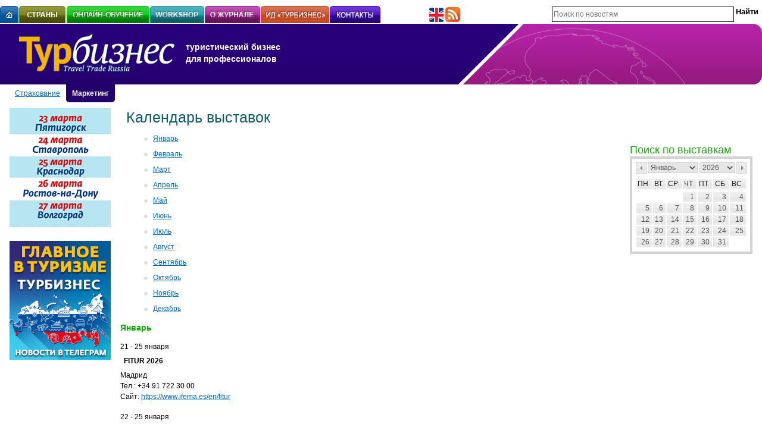

--- FILE ---
content_type: text/html; charset=windows-1251
request_url: https://www.tourbus.ru/vystavka/
body_size: 7863
content:
<!DOCTYPE html>
<html>
<head>
    <meta charset='windows-1251'>
    <meta type='description' content=''>

    <title>Календарь выставок</title>



    <link rel='icon' type='ico' href='favicon.ico'>
    <link rel='stylesheet' href='/images/style.css?1'>
    <link rel='stylesheet' href='/lib/ui.datepicker.css'>
    <link rel='stylesheet' href='/lib/jquery-lightbox/css/jquery.lightbox-0.5.css' media='screen'>

    <script src='/images/browserdetect.js' charset='utf-8'></script>
    <script src='/lib/jquery-1.8.3.min.js' charset='utf-8'></script>
    <script src='/lib/jquery-ui.js' charset='utf-8'></script>
    <script src='/lib/ui.datepicker-ru.js' charset='utf-8'></script>
    <script src='/lib/jquery-lightbox/js/jquery.lightbox-0.5.js'></script>
    <script src='/require/js_lib.js?1'></script>
    <script src='/require/rounded-corners.js'></script>

<!-- Yandex.Metrika counter -->
<script type='text/javascript' >
   (function(m,e,t,r,i,k,a){m[i]=m[i]||function(){(m[i].a=m[i].a||[]).push(arguments)};
   m[i].l=1*new Date();k=e.createElement(t),a=e.getElementsByTagName(t)[0],k.async=1,k.src=r,a.parentNode.insertBefore(k,a)})
   (window, document, 'script', 'https://mc.yandex.ru/metrika/tag.js', 'ym');

   ym(55026619, 'init', {
        clickmap:true,
        trackLinks:true,
        accurateTrackBounce:true,
        webvisor:true
   });
</script>
<noscript><div><img src='https://mc.yandex.ru/watch/55026619' style='position:absolute; left:-9999px;' alt='' /></div></noscript>
<!-- /Yandex.Metrika counter -->
<!-- Global site tag (gtag.js) - Google Analytics -->
<script async src='https://www.googletagmanager.com/gtag/js?id=UA-134943875-2'></script>
<script>
  window.dataLayer = window.dataLayer || [];
  function gtag(){dataLayer.push(arguments);}
  gtag('js', new Date());

  gtag('config', 'UA-134943875-2', { 'optimize_id': 'GTM-P529NDH'});
</script>

</head>

<body>
    <div id='ruler'></div>

    <div class='m_bot_10'>
        
        <div class='clear'></div>
    </div>

    
	<table border='0' width='100%' cellpadding='0' cellspacing='0'>
		<tr>
			<td nowrap style='width: 700px; vertical-align: bottom;'>
				<div class='f_left'><a href='/'><img src='/images/menu/main.gif' width='31px' height='30px' alt='Главная' title='Главная' align='left'></a></div>
				<div class='f_left'><img src='/images/emp.gif' width='1' height='1' align='left'></div>
				<div class='f_left quick_menu'><a href='/countries/'><img src='/images/menu/countries.gif' alt='Страны' align='left'></a></div><div class='f_left'><img src='/images/emp.gif' width='1' height='1' align='left'></div><div class='f_left'><img src='/images/emp.gif' width='1' height='1' align='left'></div><div class='f_left quick_menu'><a href='/online-learning/'><img src='/images/menu/online-learning.gif' alt='Онлайн-обучение: ваш путь к успеху' align='left'></a><div class='border_container' id='311'><div class='inner_box'><div><a href='/mavrikiy/'><img src='/images/circle.png' /> Маврикий <span class='semestr2'><br>2-й семестр обучения</span></a></div><div><a href='/stuttgart_baden_vyurtemberg/'><img src='/images/circle.png' /> Баден-Баден</a></div><div><a href='/ispaniya/'><img src='/images/circle.png' /> Испанская коллекция</a></div><div><a href='/gastro/'><img src='/images/circle.png' /> Гастрономия Испании</a></div><div><a href='/israel/'><img src='/images/circle.png' /> Израиль</a></div><div><a href='/stuttgart-airport-quiz/'><img src='/images/circle.png' /> Баден-Вюртемберг</a></div><div><a href='/your-czech/'><img src='/images/circle.png' /> Чехия. Карловарский  край</a></div><div><a href='/bavaria/'><img src='/images/circle.png' /> Баварский дуэт</a></div><div><a href='/saxony/'><img src='/images/circle.png' /> Саксония/Лейпциг</a></div><div><a href='/estonia/'><img src='/images/circle.png' /> Эстония. Краткий курс</a></div></div><b class='r1'></b><b class='r1'></b><b class='r2'></b><b class='r3'></b><b class='r5'></b></div></div><div class='f_left'><img src='/images/emp.gif' width='1' height='1' align='left'></div><div class='f_left quick_menu'><a href='/workshop/'><img src='/images/menu/workshop.gif' alt='Workshop' align='left'></a></div><div class='f_left'><img src='/images/emp.gif' width='1' height='1' align='left'></div><div class='f_left quick_menu'><a href='/about/'><img src='/images/menu/about.gif' alt='О журнале' align='left'></a><div class='border_container' id='153'><div class='inner_box'><div><a href='/subcribe/'><img src='/images/circle.png' /> Подписка</a></div><div><a href='/m_info/'><img src='/images/circle.png' /> Журнал &laquo;Турбизнес&raquo;</a></div><div><a href='/yellowpages/'><img src='/images/circle.png' /> Желтые страницы</a></div><div><a href='/m_price/'><img src='/images/circle.png' /> Расценки на рекламу, виды рекламы</a></div><div><a href='/special_kinds/'><img src='/images/circle.png' /> Прямая почтовая реклама</a></div><div><a href='/formaty_moduley/'><img src='/images/circle.png' /> Форматы рекламных модулей</a></div><div><a href='/m_public/'><img src='/images/circle.png' /> План публикаций</a></div><div><a href='/online_advertising/'><img src='/images/circle.png' /> Онлайн-реклама</a></div><div><a href='/akademiya/'><img src='/images/circle.png' /> Онлайн-академия</a></div><div><a href='/thematic_releases/'><img src='/images/circle.png' /> Тематические выпуски Destinations</a></div><div><a href='/kalendar_workshop/'><img src='/images/circle.png' /> Календарь workshop Турбизнес</a></div><div><a href='/m_info_eng/'><img src='/images/circle.png' /> Media Information</a></div></div><b class='r1'></b><b class='r1'></b><b class='r2'></b><b class='r3'></b><b class='r5'></b></div><div class='second_level'><b class='r5m'></b><b class='r3m'></b><b class='r2m'></b><b class='r1m'></b><b class='r1m'></b><div class='inner_box_2'><img src='/images/circle.png' /><a href='/touradmin/'>Национальные администрации по туризму в РФ</a><br /><img src='/images/circle.png' /><a href='/vystavka/'>Календарь международных выставок.</a><br /></div><b class='r1'></b><b class='r1'></b><b class='r2'></b><b class='r3'></b><b class='r5'></b></div></div><div class='f_left'><img src='/images/emp.gif' width='1' height='1' align='left'></div><div class='f_left quick_menu'><a href='/idturbiznes/'><img src='/images/menu/idturbiznes.gif' alt='ИД &laquo;ТУРБИЗНЕС&raquo;' align='left'></a></div><div class='f_left'><img src='/images/emp.gif' width='1' height='1' align='left'></div><div class='f_left quick_menu'><a href='/contact/'><img src='/images/menu/contact.gif' alt='Контакты' align='left'></a></div>
				<div class='clear'></div>
			</td>
			<td nowrap style='padding: 0 20px; vertical-align: bottom;'>
			<!--	<a href='/contacts/'><img src='/images/pic_mail.png' width='25' height='25' title='Контактная информация'></a>    -->
			<!--	<a href='/sitemap/'><img src='/images/pic_map.png' width='25' height='25' title='Карта сайта'></a>                -->
			<!--<a href='https://www.facebook.com/TOURbus.ru?fref=ts' target='_blank'><img src='/images/facebook.png' width='25' height='25' title='Facebook'></a>-->
				<a href='/m_info_eng/'><img src='/images/pic_lang.png' width='25' height='25' title='About us in english'></a>
				<a href='/feed/rss/index.php'><img src='/images/rss.png' width='25' height='25' title='Рассылка новостей'></a>
			<!--<a href='http://twitter.com/#!/TURBIZNES' target='_blank'><img src='/images/twitter.png' width='25' height='25' title='Твиттер'></a>-->
			<!--<a href='http://popov2011.livejournal.com/' target='_blank'><img src='/images/livejournal.png' width='25' height='25' title='LiveJournal'></a>-->
			</td>
			<td align='right' style='vertical-align: bottom;'>
				<form action='/news/?do=search_news' method='get'>
					<input type='hidden' name='do' value='search_news'>
					<input type='hidden' id='full_date' name='full_date'>
					<table border='0' cellpadding='0' cellspacing='0' style='margin-bottom: 3px;'>
						<tr>
							<td width='300'><input type='text' class='text' name='search_text' value='' placeholder='Поиск по новостям' style='width: 100%;'></td>
							<td>&nbsp;</td>
							<td><input type='submit' class='link-button' value='Найти'></td>
						</tr>
					</table>
				</form>
			</td>
		</tr>
	</table>

	<table border='0' width='100%' cellpadding='0' cellspacing='0' style='background:url(/images/logo_bg_consult.gif) repeat-x; position: relative;'>
		<tr height='102'>
			<td align='left' style='background: url(/images/big_bg_consult.gif) no-repeat right top; vertical-align:middle;'>
				<div class='f_left' style='margin-left: 32px;'>
					<a href='http://tourbus.ru/'><img src='/images/logo.gif'></a>
				</div>
				<div class='f_left bold fnt_14 white' style='line-height: 20px; padding-top: 14px;'>
					туристический бизнес<br>для профессионалов<!-- <br>(495) 723-72-72 -->
				</div>
				<div class='clear'></div>
			</td>
			<td width='401' style='background: url(/images/podpish.gif) no-repeat right; vertical-align:middle; position: relative;'>
				
			</td>
		</tr>
	</table>
	

    <div style='padding: 0 15px; position: absolute;'>
        <a class='sub_menu' href='/strahovanie/'>Страхование</a><a id='sub_menu_a' class='rc5' href='/marketing/' style='background-color: #23006b;'>Маркетинг</a>
        <div class='clear'></div>
    </div>



    <table border='0' width='100%' cellpadding='0' cellspacing='0'>
        <tr>
            <td class='banner_l' style='padding-top: 40px;'>
                <div class="banner_box_left" style="margin-bottom: 20px;">
<a href="/banner_click.php?id=928" target="_blank" >
<img src="/userdata/1763388391.gif" alt="" border="0" />
</a></div><div class="banner_box_left" style="margin-bottom: 20px;">
<a href="/banner_click.php?id=921" target="_blank" >
<img src="/userdata/1734084745.jpeg" alt="" border="0" />
</a></div>
            </td>
            <td width='100%' class='content_box' style='padding-top: 40px;'>
            <!-- NEWS -->
            <form>
                    <table border='0' cellpadding='0' cellspacing='0'>
                        <tr>
                            <td class='cont_title'><h1>Календарь выставок</h1></td>
                        </tr>
                    </table>
                </form>
            
<!-- okay --><ul><li><a href="#m1">Январь</a></li><li><a href="#m2">Февраль</a></li><li><a href="#m3">Март</a></li><li><a href="#m4">Апрель</a></li><li><a href="#m5">Май</a></li><li><a href="#m6">Июнь</a></li><li><a href="#m7">Июль</a></li><li><a href="#m8">Август</a></li><li><a href="#m9">Сентябрь</a></li><li><a href="#m10">Октябрь</a></li><li><a href="#m11">Ноябрь</a></li><li><a href="#m12">Декабрь</a></li></ul><a name="m1"></a><h3 class="green fnt_14">Январь</h3><div style="white-space: normal; margin-bottom: 16px;">21 - 25 января<br><div class="event" style="font-weight: bold;"><div>FITUR 2026</div><div class="event_popup"><p><div class="ctsi-header"><div class="ctsi-header"><div class="ctsi-header"><h2 class="ctsi-header-title"></h2><div class="ctsi-header-body"><h2 class="ctsi-header-title">Fitur is the benchmark event in the tourism sector and the leading trade fair for inbound and outbound international markets.</h2><p>The global hub for tourism industry professionals and the sector's largest business platform.</p></div></div><div class="ctsi-body"><div class="ctsi-card"><a class="link-primary" href="https://www.ifema.es/en/fitur#specialised-areas"> </a><div class="ctsi-card-body">Specialisation at Fitur is constantly developing, which helps to promote the different sectors that make the tourism landscape more diverse and sustainable.</div></div></div></div></div></p></div></div>Мадрид<br>Тел.: +34 91 722 30 00<br>Сайт: <a href="https://www.ifema.es/en/fitur">https://www.ifema.es/en/fitur</a><br></div><div style="white-space: normal; margin-bottom: 16px;">22 - 25 января<br><div class="event" style="font-weight: bold;"><div> Thai International Travel Fair (TITF) Winter 2026</div><div class="event_popup"><p><div><span><span id="paragraph">The Thai International Travel Fair (TITF), organized by the Thai Travel Agents Association (TTAA), is an essential tradeshow aimed at fostering connections between local and international travelers. This much-anticipated event, which marks its 31st edition, will be held at the newly constructed Queen Sirikit National Convention Center in Bangkok, Thailand. </span><span id="more_content_desc">With an expected visitor count of approximately 225,000, the fair presents a significant opportunity for exhibitors to showcase their tourism products and services to a diverse audience.<br /><br />Exhibitors participating in TITF#31 will have access to a platform that facilitates visibility and sales within the lucrative Thai tourism market. With 1,100 exhibitors anticipated, organizations are encouraged to secure their booth spaces early, as reservations are on a first-come, first-served basis. The event not only helps organizations promote their offerings but also aims to enhance the overall tourism experience for attendees, potentially increasing the influx of tourists to various destinations. The fair ranks 4th in the country and holds the 15th position in the Travel & Tourism category, showcasing its significance in the industry. TTAA invites travel agencies and members to participate in this valuable event, believing it will meet or exceed expectations for increasing tourism and service utilization.</span> buyers from Thailand are expected to attend this event.</span></div></p></div></div>Бангкок<br>Тел.: +662 214 6175-8<br>E-mail: <a href="mailto:b2b@ttaa.or.th">b2b@ttaa.or.th</a><br>Сайт: <a href="https://b2b.ttaa.or.th/">https://b2b.ttaa.or.th/</a><br></div><a name="m2"></a><h3 class="green fnt_14">Февраль</h3><div style="white-space: normal; margin-bottom: 16px;">3 - 5 февраля<br><div class="event" style="font-weight: bold;"><div>II Всероссийский форум по развитию туризма «Туризм — Детям»</div><div class="event_popup"><p><div><p>Мероприятие направлено на поддержку, развитие и популяризацию детско-семейного туризма в России, а также на создание условий для взаимодействия бизнеса, власти и неправительственного сектора.</p><p> </p><p>К участию приглашаются: </p><p>• <em>Туроператоры и турагентства, принимающие компании</em> </p><p>• <em>Директора компаний и ведущие менеджеры</em> </p><p>• <em>Представители образовательных учреждений и музеев</em> </p><p>• <em>Представители региональных и муниципальных органов туризма</em></p><p> </p><p><em>Почему стоит участвовать: </em></p><p>- Практическая ценность</p><p>Вы получите материалы и решения, которые можно внедрить в работу уже завтра — от программы экскурсий до методик взаимодействия с учебными учреждениями. </p><p>- Актуальность</p><p>Форум фокусируется на современных требованиях образования, трендах детского туризма, безопасности и цифровых решениях. </p><p>- Сеть контактов</p><p>Встречи с коллегами, музеями, образовательными организациями и поставщиками услуг. </p><p>- Конкретный результат</p><p>Учебно-методические материалы, рекомендации по соответствию образовательным стандартам и идеи для новых продуктов для школьной аудитории.</p><p> </p><p><em>Формат мероприятия:</em></p><p>Пленарные сессии, круглые столы, воркшопы, знакомства с успешными проектами и инновационными решениями. </p><p><em>Подробная информация и регистрационная форма доступны на официальном сайте форума: </em><strong><a href="https://vk.com/away.php?to=https%3A%2F%2Fforum.tourligaspb.ru%2F&utf=1"><em>forum.tourligaspb.ru/</em></a></strong> </p><p> </p></div></p></div></div>С-Петербург<br>E-mail: <a href="mailto:info@tourligaspb.ru">info@tourligaspb.ru</a><br>Сайт: <a href="https://forum.tourligaspb.ru/">https://forum.tourligaspb.ru/</a><br></div><script type="text/javascript">
 /* $(document).ready(function(){

	url = window.location.href;

	if (url.indexOf('tema_number') > 0) {
		$('a').each(function (index) {
			if (this.text.indexOf('нлайн-версия')>0) {
				this.style.display = "inline-block";
				this.style.color = "rgb(235, 235, 235)";
				this.style.pointerEvents = "none";
			}
		});
		
	}
});*/
</script>

<div><img src='/images/emp.gif' width=400 height=1></div>
                    </td>
                    <!-- /NEWS -->

                    <!-- RIGHT -->
                    <td style="padding:100px 16px 0px 16px;">
<div class=r_news_title>Поиск по выставкам</div><div id="date-box"></div><div id="date-box-text" style="text-align:center;"></div><div class="clear"></div><br><br>
                <!-- /RIGHT -->
            </td>
        </tr>
    </table>
    <!-- /CONTENT -->

    
	<!-- Нижние баннеры -->
	<div class='m_bot_10' style='margin-left: 15px'>
		
		<div class='clear'></div>
	</div>

	<div class='m_bot_10' style='background-color: #00498f;'>
		<div style='background-color: #000000; width: 200px; height: 5px;'>&nbsp;</div>
	</div>

	<div class='m_bot_10'>
	<img style="margin-right:30px;" alt="Издания" border="0" src="/userdata/projects/izdaniya.jpg" width="125" height="45">
		<a href='/archive/'
			 onMouseOver="document.tourbus.src='/userdata/projects/tourbus.jpg'"
			 onMouseOut="document.tourbus.src='/userdata/projects/tourbus_.jpg'"><img style="margin-right:20px;" title="Турбизнес" border="0" src="/userdata/projects/tourbus_.jpg" width="125" height="45" name="tourbus"></a>
		 <a href='http://www.bt-magazine.ru/' target='_blank'
			 onMouseOver="document.bt.src='/userdata/projects/bt.jpg'"
			 onMouseOut="document.bt.src='/userdata/projects/bt_.jpg'"><img style="margin-right:20px;" title="Business Travel" border="0" src="/userdata/projects/bt_.jpg" width="125" height="45" name="bt"></a>
		 <a href='http://5stars-mag.ru/' target='_blank'
			 onMouseOver="document.fs.src='/userdata/projects/5s2.jpg'"
			 onMouseOut="document.fs.src='/userdata/projects/5s2_.jpg'"><img style="margin-right:20px;" title="Пять звезд" border="0" src="/userdata/projects/5s2_.jpg" width="125" height="45" name="fs"></a>
		 <a href='/tema_number/'
			 onMouseOver="document.destin.src='/userdata/projects/destin.jpg'"
			 onMouseOut="document.destin.src='/userdata/projects/destin_.jpg'"><img style="margin-right:20px;" title="Тематические выпуски" border="0" src="/userdata/projects/destin_.jpg" width="125" height="45" name="destin"></a>
		 <a href='http://www.tourbusspb.ru/main/archive/293/' target='_blank'
			 onMouseOver="document.tb_sz.src='/userdata/projects/tb_sz.jpg'"
			 onMouseOut="document.tb_sz.src='/userdata/projects/tb_sz_.jpg'"><img style="margin-right:20px;" title="Турбизнес на Северо-Западе" border="0" src="/userdata/projects/tb_sz_.jpg" width="125" height="45" name="tb_sz"></a>
		 <br>
		 <img style="margin-right:30px;" alt="Проекты" border="0" src="/userdata/projects/proekty.jpg" width="125" height="45">
		 <a href='/#/'
			 onMouseOver="document.tb_events.src='/userdata/projects/tb_events.jpg'"
			 onMouseOut="document.tb_events.src='/userdata/projects/tb_events_.jpg'"><img style="margin-right:20px;" title="ТБ events Турбизнес" border="0" src="/userdata/projects/tb_events_.jpg" width="125" height="45" name="tb_events"></a>
		 <a href='http://www.tb-workshop.ru/' target='_blank'
			 onMouseOver="document.workshop.src='/userdata/projects/workshop.jpg'"
			 onMouseOut="document.workshop.src='/userdata/projects/workshop_.jpg'"><img style="margin-right:20px;" title="Workshop Турбизнес" border="0" src="/userdata/projects/workshop_.jpg" width="125" height="45" name="workshop"></a>
		 <a href='/kongress/2.html' target='_blank'
			 onMouseOver="document.congr.src='/userdata/projects/congr.jpg'"
			 onMouseOut="document.congr.src='/userdata/projects/congr_.jpg'"><img style="margin-right:20px;" title="Каталог Россия. Конгресс-услуги" border="0" src="/userdata/projects/congr_.jpg" width="125" height="45" name="congr"></a>
		 <a href='http://mice-award.ru/' target='_blank'
			 onMouseOver="document.award.src='/userdata/projects/award.jpg'"
			 onMouseOut="document.award.src='/userdata/projects/award_.jpg'"><img style="margin-right:20px;" title="Russian business travel and Mice Award" border="0" src="/userdata/projects/award_.jpg" width="125" height="45" name="award"></a>
		 <a href='http://www.festival-cruise.ru/' target='_blank'
			 onMouseOver="document.tb_sp_sz.src='/images/logo-cruise-fest.png'"
			 onMouseOut="document.tb_sp_sz.src='/images/logo-cruise-fest-gray.png'" 
			 onMouseUp="document.tb_sp_sz.src='/images/logo-cruise-fest-gray.png'"><img style="margin-right:20px;" title="Фестиваль круизов" border="0" src="/images/logo-cruise-fest-gray.png" width="125" height="45" name="tb_sp_sz"></a>
		 <br>
		 <img style="margin-right:30px;" alt="Онлайн" border="0" src="/userdata/projects/online.jpg" width="125" height="45">
		 <a href='/'
			 onMouseOver="document.tb.src='/userdata/projects/tb.jpg'"
			 onMouseOut="document.tb.src='/userdata/projects/tb_.jpg'"><img style="margin-right:20px;" title="Информационный портал для специалистов туротрасли" border="0" src="/userdata/projects/tb_.jpg" width="125" height="45" name="tb"></a>
		 <a href='http://bt-magazine.ru/' target='_blank'
			 onMouseOver="document.bt_mag.src='/userdata/projects/bt_mag.jpg'"
			 onMouseOut="document.bt_mag.src='/userdata/projects/bt_mag_.jpg'"><img style="margin-right:20px;" title="Международный деловой туризим" border="0" src="/userdata/projects/bt_mag_.jpg" width="125" height="45" name="bt_mag"></a>
		 <a href='http://5stars-mag.ru/' target='_blank'
			 onMouseOver="document.fs2.src='/userdata/projects/5s.jpg'"
			 onMouseOut="document.fs2.src='/userdata/projects/5s_.jpg'"><img style="margin-right:20px;" title="Гостиничный бизнес 5 звезд" border="0" src="/userdata/projects/5s_.jpg" width="125" height="45" name="fs2"></a>
		 <a href='http://www.conference.ru/' target='_blank'
			 onMouseOver="document.conference.src='/userdata/projects/conference.jpg'"
			 onMouseOut="document.conference.src='/userdata/projects/conference_.jpg'"><img style="margin-right:20px;" title="Маркетинговая сеть по конференц-услугам" border="0" src="/userdata/projects/conference_.jpg" width="125" height="45" name="conference"></a>
		 <a href='/online-learning/' target='_blank'
			 onMouseOver="document.ac.src='/userdata/projects/tb_ac.jpg'"
			 onMouseOut="document.ac.src='/userdata/projects/tb_ac_.jpg'"><img style="margin-right:20px;" title="ТБ академия" border="0" src="/userdata/projects/tb_ac_.jpg" width="125" height="45" name="ac"></a>
		 
	</div>

				<div style="position:absolute; left:-10000px;">
				<script>
					<!--
					document.write("<a href='http://www.liveinternet.ru/click' "+
					"target=_blank><img src='http://counter.yadro.ru/hit?t14.5;r"+
					escape(document.referrer)+((typeof(screen)=="undefined")?"":
					";s"+screen.width+"*"+screen.height+"*"+(screen.colorDepth?
					screen.colorDepth:screen.pixelDepth))+";u"+escape(document.URL)+
					";"+Math.random()+
					"' alt='' title='LiveInternet: показано число просмотров за 24"+
					" часа, посетителей за 24 часа и за сегодня' "+
					"border=0 width=88 height=31><\/a>")//
					-->
				</script>
				</div>

	<table border='0' cellpadding='0' cellspacing='0' style='margin-left: 15px;padding-bottom: 70px;'>
		<tr>
			<td width='150' nowrap>

			</td>
			<td width='250' nowrap>
				© 1998 — 2026 &laquo;Турбизнес&raquo;<br>
				<a class='small' href='/contacts/'>Контактная информация</a><br>
				<a class='small' href='/advert/'>Реклама на сайте</a><br>
				<a class='small' href='mailto:m.shugaev@tourbus.ru'>Письмо редактору сайта</a>
			</td>
			<td width='250'>
				<div style='vertical-align: baseline'>
					<!-- (495) <span class='fnt_20 bold'>723-72-72</span> -->
				</div>
			</td>
			<td width='250' nowrap>
				&nbsp;
			</td>
		</tr>
	</table>
</body>
</html>

